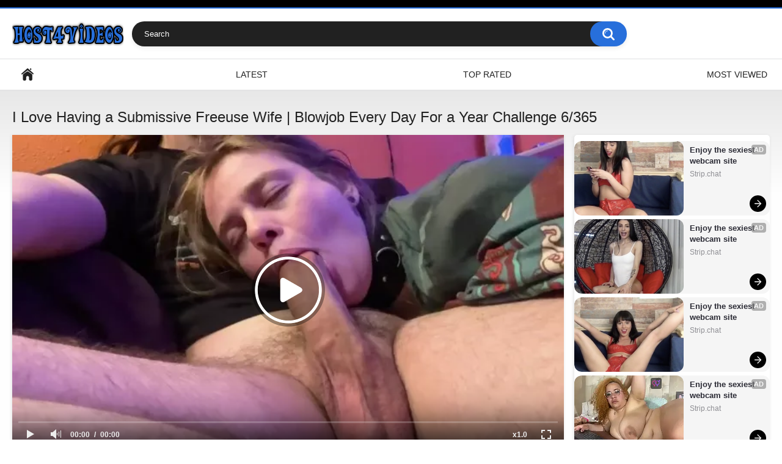

--- FILE ---
content_type: text/html; charset=utf-8
request_url: https://www.host4videos.com/videos/i-love-having-a-submissive-freeuse-wife-blowjob-every-day-for-a-year-challenge-6-365/
body_size: 6989
content:
<!DOCTYPE html>
<html lang="en">
<head>
    <title>I Love Having a Submissive Freeuse Wife | Blowjob Every Day For a Year Challenge 6/365 - Host4Videos</title>
    <meta name="description" content="View video I Love Having a Submissive Freeuse Wife | Blowjob Every Day For a Year Challenge 6/365 at porn site Host4Videos. Daily replenishment of free sex clips and XXX movies in good quality."/>
	<meta http-equiv="Content-Type" content="text/html; charset=utf-8"/>
	<meta name="rating" content="RTA-5042-1996-1400-1577-RTA"/>
	<meta name="viewport" content="width=device-width, initial-scale=1">
    
	<link rel="icon" href="https://www.host4videos.com/favicon.ico" type="image/x-icon">
	<link rel="shortcut icon" href="https://www.host4videos.com/favicon.ico" type="image/x-icon">

			<link href="https://www.host4videos.com/static/styles/all-responsive-white.css?v=7.5" rel="stylesheet" type="text/css"/>
		<link href="https://www.host4videos.com/static/styles/jquery.fancybox-white.css?v=7.5" rel="stylesheet" type="text/css"/>
	
<script>
new Image().src = "https://counter.yadro.ru/hit?r"+
escape(document.referrer)+((typeof(screen)=="undefined")?"":
";s"+screen.width+"*"+screen.height+"*"+(screen.colorDepth?
screen.colorDepth:screen.pixelDepth))+";u"+escape(document.URL)+
";h"+escape(document.title.substring(0,150))+
";"+Math.random();
</script>

	<script>
		var pageContext = {
									videoId: '86924',						loginUrl: 'https://www.host4videos.com/login-required/'
		};
	</script>

    						
		<script type="application/ld+json">
			{
				"@context": "https://schema.org",
				"@type": "VideoObject",
				"name": "I Love Having a Submissive Freeuse Wife | Blowjob Every Day For a Year Challenge 6\/365",
				"description": "I Love Having a Submissive Freeuse Wife | Blowjob Every Day For a Year Challenge 6\/365",
				"thumbnailUrl": "https://www.host4videos.com/contents/videos_screenshots/86000/86924/preview.jpg",
				"uploadDate": "2023-11-20T08:36:37Z",
				"duration": "PT0H4M00S",
																																									
									"contentUrl": "https://www.host4videos.com/get_file/1/2efda7ce95d2f8c03a5ac3a5808d6e1818d38e9819/86000/86924/86924.mp4/",
				
				"interactionStatistic": [
					{
						"@type": "InteractionCounter",
						"interactionType": "http://schema.org/WatchAction",
						"userInteractionCount": "335"
					},
					{
						"@type": "InteractionCounter",
						"interactionType": "http://schema.org/LikeAction",
						"userInteractionCount": "1"
					}
				]
			}
		</script>
			
	    <link rel="preload" fetchpriority="high" as="image" href="https://www.host4videos.com/contents/videos_screenshots/86000/86924/preview.mp4.jpg">	
	
				<link href="https://www.host4videos.com/videos/i-love-having-a-submissive-freeuse-wife-blowjob-every-day-for-a-year-challenge-6-365/" rel="canonical"/>
	
			<meta property="og:title" content="I Love Having a Submissive Freeuse Wife | Blowjob Every Day For a Year Challenge 6/365"/>
				<meta property="og:image" content="https://www.host4videos.com/contents/videos_screenshots/86000/86924/preview.jpg"/>
		</head>
<body>
<div class="top-links">
	<div class="center-hold">
					</div>
</div>
<div class="container">
	<div class="header">
		<div class="logo">
			<a href="https://www.host4videos.com/"><img src="https://www.host4videos.com/static/images/logo.png" alt="Host4Videos.com"></a>
		</div>
		<div class="social-bookmarks">
					</div>
		<div class="search">
			<form id="search_form" action="https://www.host4videos.com/search/" method="get" data-url="https://www.host4videos.com/search/%QUERY%/">
				<span class="search-button">Search</span>
				<div class="search-text"><input type="text" name="q" placeholder="Search" value=""/></div>
			</form>
		</div>
	</div>
	<nav>
		<div class="navigation">
			<button class="button">
				<span class="icon">
					<span class="ico-bar"></span>
					<span class="ico-bar"></span>
					<span class="ico-bar"></span>
				</span>
			</button>
						<ul class="primary">
				<li >
					<a href="https://www.host4videos.com/" id="item1">Home</a>
				</li>
				<li >
					<a href="https://www.host4videos.com/latest-updates/" id="item2">Latest</a>
				</li>
				<li >
					<a href="https://www.host4videos.com/top-rated/" id="item3">Top Rated</a>
				</li>
				<li >
					<a href="https://www.host4videos.com/most-popular/" id="item4">Most Viewed</a>
				</li>
																																			</ul>
			<ul class="secondary">
							</ul>
		</div>
	</nav>
<div class="content">
		
<div class="headline">
	<h1>I Love Having a Submissive Freeuse Wife | Blowjob Every Day For a Year Challenge 6/365</h1>
</div>
<div class="block-video">
<div class="table"><center>
<script src="//cdn.tsyndicate.com/sdk/v1/ms.js"
data-ts-spot="724e342648104b5995dcba44fc1ae0ad"
data-ts-template-id="10"
async defer></script>
</center>
<center>
<script src="//cdn.tsyndicate.com/sdk/v1/ms.js"
data-ts-spot="724e342648104b5995dcba44fc1ae0ad"
data-ts-template-id="10"
async defer></script>
</center>
<center>
<script src="//cdn.tsyndicate.com/sdk/v1/ms.js"
data-ts-spot="724e342648104b5995dcba44fc1ae0ad"
data-ts-template-id="10"
async defer></script>
</center></div>
	<div class="video-holder">
		<div class="player">
			<div class="player-holder">
															<div class="player-wrap" style="width: 100%; height: 0; padding-bottom: 56.25%">
							<div id="kt_player"></div>
						</div>
						<script type="text/javascript" src="https://www.host4videos.com/player/kt_player.js?v=1.12.1"></script>
						<script type="text/javascript">
							/* <![CDATA[ */
															function getEmbed(width, height) {
									if (width && height) {
										return '<iframe width="' + width + '" height="' + height + '" src="https://www.host4videos.com/embed/86924" frameborder="0" allowfullscreen></iframe>';
									}
									return '<iframe width="1280" height="720" src="https://www.host4videos.com/embed/86924" frameborder="0" allowfullscreen></iframe>';
								}
							
							var flashvars = {
																	video_id: '86924', 																	video_title: 'I Love Having a Submissive Freeuse Wife | Blowjob Every Day For a Year Challenge 6/365', 																	video_categories: '', 																	video_tags: 'blowjob, submissive, master, slave, couple, freeuse, wife', 																	license_code: '$641564121166323', 																	rnd: '1768676380', 																	video_url: 'function/0/https://www.host4videos.com/get_file/1/8ca33fe98a8efa5a6c7d810e52d502cd12cb2080c5/86000/86924/86924.mp4/', 																	video_url_hd: '1', 																	postfix: '.mp4', 																	timeline_screens_url: 'https://www.host4videos.com/contents/videos_screenshots/86000/86924/timelines/mp4/180x100/{time}.jpg', 																	timeline_screens_interval: '10', 																	timeline_screens_count: '24', 																	preview_url: 'https://www.host4videos.com/contents/videos_screenshots/86000/86924/preview.jpg', 																	preview_url1: 'https://www.host4videos.com/contents/videos_screenshots/86000/86924/preview.mp4.jpg', 																	preview_height1: '720', 																	skin: 'youtube.css', 																	show_speed: 'true', 																	logo_position: '0,0', 																	logo_anchor: 'topleft', 																	hide_controlbar: '1', 																	hide_style: 'fade', 																	volume: '1', 																	adv_pre_vast: 'https://tsyndicate.com/do2/929b63603a75449bbc12f6143997102f/vast?|https://s.magsrv.com/v1/vast.php?idzone=5076526', 																	adv_pre_skip_duration: '5', 																	adv_pre_skip_text_time: 'Skip Ad in %time', 																	adv_pre_skip_text: 'Skip Ad', 																	adv_post_vast: 'https://s.magsrv.com/v1/vast.php?idzone=5076526|https://tsyndicate.com/do2/929b63603a75449bbc12f6143997102f/vast?', 																	adv_post_skip_duration: '5', 																	adv_post_skip_text_time: 'Skip Ad in %time', 																	adv_post_skip_text: 'Skip Ad', 																	lrcv: '1769271387420252918044292', 																	vast_timeout1: '10', 																	player_width: '1280', 																	player_height: '720', 																	embed: '0'															};
														kt_player('kt_player', 'https://www.host4videos.com/player/kt_player.swf?v=1.12.1', '100%', '100%', flashvars);
							/* ]]> */
						</script>
												</div>
		</div>
					
				<div class="video-info">
			<div class="info-holder">
				<div class="info-buttons">
					<div class="rating-container">
													<a href="#like" class="rate-like" title="I like this video" data-video-id="86924" data-vote="5">I like this video</a>
							<a href="#dislike" class="rate-dislike" title="I don't like this video" data-video-id="86924" data-vote="0">I don't like this video</a>
												<div class="rating">
														
														
							<span class="voters" data-success="Thank you!" data-error="IP already voted">100% (1 vote)</span>
							<span class="scale-holder positive"><span class="scale" style="width:100%;" data-rating="5.0000" data-votes="1"></span></span>
						</div>
					</div>
										<div class="tabs-menu">
						<ul>
							<li><a href="#tab_video_info" class="toggle-button">Video Details</a></li>
																						<li><a href="#tab_screenshots" class="toggle-button">Screenshots</a></li>
														<li><a href="#tab_share" class="toggle-button">Share</a></li>
							<li><a href="#tab_comments" class="toggle-button">Comments (0)</a></li>
						</ul>
					</div>
				</div>
				<div id="tab_video_info" class="tab-content">
					<div class="block-details">
												<div class="info">
							<div class="item">
								<span>Duration: <em>4:00</em></span>
								<span>Views: <em>335</em></span>
								<span>Submitted: <em>2 years ago</em></span>
															</div>
																																				<div class="item">
									Tags:
																			<a href="https://www.host4videos.com/tags/blowjob/">blowjob</a>
																			<a href="https://www.host4videos.com/tags/submissive/">submissive</a>
																			<a href="https://www.host4videos.com/tags/master/">master</a>
																			<a href="https://www.host4videos.com/tags/slave/">slave</a>
																			<a href="https://www.host4videos.com/tags/couple/">couple</a>
																			<a href="https://www.host4videos.com/tags/freeuse/">freeuse</a>
																			<a href="https://www.host4videos.com/tags/wife/">wife</a>
																	</div>
																																		</div>
					</div>
				</div>
													<div id="tab_screenshots" class="tab-content hidden">
						<div class="block-screenshots">
																								<a href="https://www.host4videos.com/get_file/0/f4ca28b50be97fb06084eabb0e3c59e96616c3465e/86000/86924/screenshots/1.jpg/" class="item" rel="screenshots" data-fancybox-type="image">
										<img class="thumb " src="https://www.host4videos.com/contents/videos_screenshots/86000/86924/320x180/1.jpg" width="320" height="180" alt="I Love Having a Submissive Freeuse Wife | Blowjob Every Day For a Year Challenge 6/365">
									</a>
																																<a href="https://www.host4videos.com/get_file/0/936403202d03503aa6fa2851b4d2db83cca0cfdd72/86000/86924/screenshots/2.jpg/" class="item" rel="screenshots" data-fancybox-type="image">
										<img class="thumb " src="https://www.host4videos.com/contents/videos_screenshots/86000/86924/320x180/2.jpg" width="320" height="180" alt="I Love Having a Submissive Freeuse Wife | Blowjob Every Day For a Year Challenge 6/365">
									</a>
																																<a href="https://www.host4videos.com/get_file/0/0196be9105637cafb593c6383b9d63972a1b3b94db/86000/86924/screenshots/3.jpg/" class="item" rel="screenshots" data-fancybox-type="image">
										<img class="thumb " src="https://www.host4videos.com/contents/videos_screenshots/86000/86924/320x180/3.jpg" width="320" height="180" alt="I Love Having a Submissive Freeuse Wife | Blowjob Every Day For a Year Challenge 6/365">
									</a>
																																<a href="https://www.host4videos.com/get_file/0/b6b633a9cac35e3ba8591d8495a36059bb29d879e6/86000/86924/screenshots/4.jpg/" class="item" rel="screenshots" data-fancybox-type="image">
										<img class="thumb " src="https://www.host4videos.com/contents/videos_screenshots/86000/86924/320x180/4.jpg" width="320" height="180" alt="I Love Having a Submissive Freeuse Wife | Blowjob Every Day For a Year Challenge 6/365">
									</a>
																																<a href="https://www.host4videos.com/get_file/0/c3c39b92cabbabcbe15076a50c7ebdaa0623d9055b/86000/86924/screenshots/5.jpg/" class="item" rel="screenshots" data-fancybox-type="image">
										<img class="thumb " src="https://www.host4videos.com/contents/videos_screenshots/86000/86924/320x180/5.jpg" width="320" height="180" alt="I Love Having a Submissive Freeuse Wife | Blowjob Every Day For a Year Challenge 6/365">
									</a>
																																<a href="https://www.host4videos.com/get_file/0/37ccd9c7e56978411b21176abe2bdce1ad87eeb695/86000/86924/screenshots/6.jpg/" class="item" rel="screenshots" data-fancybox-type="image">
										<img class="thumb " src="https://www.host4videos.com/contents/videos_screenshots/86000/86924/320x180/6.jpg" width="320" height="180" alt="I Love Having a Submissive Freeuse Wife | Blowjob Every Day For a Year Challenge 6/365">
									</a>
																																<a href="https://www.host4videos.com/get_file/0/0609672c71ac4d434f60068e6bbd80f51e91670f14/86000/86924/screenshots/7.jpg/" class="item" rel="screenshots" data-fancybox-type="image">
										<img class="thumb " src="https://www.host4videos.com/contents/videos_screenshots/86000/86924/320x180/7.jpg" width="320" height="180" alt="I Love Having a Submissive Freeuse Wife | Blowjob Every Day For a Year Challenge 6/365">
									</a>
																																<a href="https://www.host4videos.com/get_file/0/5d5d48972c1ddec7b20e03ccad26bedefcd432ca64/86000/86924/screenshots/8.jpg/" class="item" rel="screenshots" data-fancybox-type="image">
										<img class="thumb " src="https://www.host4videos.com/contents/videos_screenshots/86000/86924/320x180/8.jpg" width="320" height="180" alt="I Love Having a Submissive Freeuse Wife | Blowjob Every Day For a Year Challenge 6/365">
									</a>
																																<a href="https://www.host4videos.com/get_file/0/16ad4c874157249bd45ddeeccfb265f865b356dd1e/86000/86924/screenshots/9.jpg/" class="item" rel="screenshots" data-fancybox-type="image">
										<img class="thumb " src="https://www.host4videos.com/contents/videos_screenshots/86000/86924/320x180/9.jpg" width="320" height="180" alt="I Love Having a Submissive Freeuse Wife | Blowjob Every Day For a Year Challenge 6/365">
									</a>
																																<a href="https://www.host4videos.com/get_file/0/d9e48154969d357381f7f2f7bb2323173289812bd9/86000/86924/screenshots/10.jpg/" class="item" rel="screenshots" data-fancybox-type="image">
										<img class="thumb " src="https://www.host4videos.com/contents/videos_screenshots/86000/86924/320x180/10.jpg" width="320" height="180" alt="I Love Having a Submissive Freeuse Wife | Blowjob Every Day For a Year Challenge 6/365">
									</a>
																																<a href="https://www.host4videos.com/get_file/0/dc2535a23fd7a88719065d978ae7556c432872bc47/86000/86924/screenshots/11.jpg/" class="item" rel="screenshots" data-fancybox-type="image">
										<img class="thumb " src="https://www.host4videos.com/contents/videos_screenshots/86000/86924/320x180/11.jpg" width="320" height="180" alt="I Love Having a Submissive Freeuse Wife | Blowjob Every Day For a Year Challenge 6/365">
									</a>
																																<a href="https://www.host4videos.com/get_file/0/f5ac3f5f934a699d8a9d5419ce4177403255e51bdc/86000/86924/screenshots/12.jpg/" class="item" rel="screenshots" data-fancybox-type="image">
										<img class="thumb " src="https://www.host4videos.com/contents/videos_screenshots/86000/86924/320x180/12.jpg" width="320" height="180" alt="I Love Having a Submissive Freeuse Wife | Blowjob Every Day For a Year Challenge 6/365">
									</a>
																																<a href="https://www.host4videos.com/get_file/0/b498118f77a4de11f73612121f98d4e4b05bbe507b/86000/86924/screenshots/13.jpg/" class="item" rel="screenshots" data-fancybox-type="image">
										<img class="thumb " src="https://www.host4videos.com/contents/videos_screenshots/86000/86924/320x180/13.jpg" width="320" height="180" alt="I Love Having a Submissive Freeuse Wife | Blowjob Every Day For a Year Challenge 6/365">
									</a>
																																<a href="https://www.host4videos.com/get_file/0/59897016ff1e45942752ffdaa2fe704213c43db206/86000/86924/screenshots/14.jpg/" class="item" rel="screenshots" data-fancybox-type="image">
										<img class="thumb " src="https://www.host4videos.com/contents/videos_screenshots/86000/86924/320x180/14.jpg" width="320" height="180" alt="I Love Having a Submissive Freeuse Wife | Blowjob Every Day For a Year Challenge 6/365">
									</a>
																																<a href="https://www.host4videos.com/get_file/0/5f8581be4c01f630b8b66f88ba0ac6b5d020b21670/86000/86924/screenshots/15.jpg/" class="item" rel="screenshots" data-fancybox-type="image">
										<img class="thumb " src="https://www.host4videos.com/contents/videos_screenshots/86000/86924/320x180/15.jpg" width="320" height="180" alt="I Love Having a Submissive Freeuse Wife | Blowjob Every Day For a Year Challenge 6/365">
									</a>
																																<a href="https://www.host4videos.com/get_file/0/b5df11521531f49d97d36b27d3af2655477e45a1e2/86000/86924/screenshots/16.jpg/" class="item" rel="screenshots" data-fancybox-type="image">
										<img class="thumb " src="https://www.host4videos.com/contents/videos_screenshots/86000/86924/320x180/16.jpg" width="320" height="180" alt="I Love Having a Submissive Freeuse Wife | Blowjob Every Day For a Year Challenge 6/365">
									</a>
																																<a href="https://www.host4videos.com/get_file/0/3df391dbe9e183c8cf2f8cc982bb8dd8e5c7c44642/86000/86924/screenshots/17.jpg/" class="item" rel="screenshots" data-fancybox-type="image">
										<img class="thumb " src="https://www.host4videos.com/contents/videos_screenshots/86000/86924/320x180/17.jpg" width="320" height="180" alt="I Love Having a Submissive Freeuse Wife | Blowjob Every Day For a Year Challenge 6/365">
									</a>
																																<a href="https://www.host4videos.com/get_file/0/9d3631049c46eec679685dd228617d556646cd8ee9/86000/86924/screenshots/18.jpg/" class="item" rel="screenshots" data-fancybox-type="image">
										<img class="thumb " src="https://www.host4videos.com/contents/videos_screenshots/86000/86924/320x180/18.jpg" width="320" height="180" alt="I Love Having a Submissive Freeuse Wife | Blowjob Every Day For a Year Challenge 6/365">
									</a>
																																<a href="https://www.host4videos.com/get_file/0/dafdcdc3106f5d2a008478730c22fa3c8fdeebe7a5/86000/86924/screenshots/19.jpg/" class="item" rel="screenshots" data-fancybox-type="image">
										<img class="thumb " src="https://www.host4videos.com/contents/videos_screenshots/86000/86924/320x180/19.jpg" width="320" height="180" alt="I Love Having a Submissive Freeuse Wife | Blowjob Every Day For a Year Challenge 6/365">
									</a>
																																<a href="https://www.host4videos.com/get_file/0/1ab03d0bfb7fb9e2e152e18c384a21055a2d7b78b8/86000/86924/screenshots/20.jpg/" class="item" rel="screenshots" data-fancybox-type="image">
										<img class="thumb " src="https://www.host4videos.com/contents/videos_screenshots/86000/86924/320x180/20.jpg" width="320" height="180" alt="I Love Having a Submissive Freeuse Wife | Blowjob Every Day For a Year Challenge 6/365">
									</a>
																																<a href="https://www.host4videos.com/get_file/0/b1d2243e4fd99c126cddb44895363fc2e0a535eb20/86000/86924/screenshots/21.jpg/" class="item" rel="screenshots" data-fancybox-type="image">
										<img class="thumb " src="https://www.host4videos.com/contents/videos_screenshots/86000/86924/320x180/21.jpg" width="320" height="180" alt="I Love Having a Submissive Freeuse Wife | Blowjob Every Day For a Year Challenge 6/365">
									</a>
																																<a href="https://www.host4videos.com/get_file/0/bd678f1ce9cc43f1372c99d31bbb10fc44f4a128d0/86000/86924/screenshots/22.jpg/" class="item" rel="screenshots" data-fancybox-type="image">
										<img class="thumb " src="https://www.host4videos.com/contents/videos_screenshots/86000/86924/320x180/22.jpg" width="320" height="180" alt="I Love Having a Submissive Freeuse Wife | Blowjob Every Day For a Year Challenge 6/365">
									</a>
																																<a href="https://www.host4videos.com/get_file/0/78a383b60d899e454b36cc132eb11e60c4e6803ccd/86000/86924/screenshots/23.jpg/" class="item" rel="screenshots" data-fancybox-type="image">
										<img class="thumb " src="https://www.host4videos.com/contents/videos_screenshots/86000/86924/320x180/23.jpg" width="320" height="180" alt="I Love Having a Submissive Freeuse Wife | Blowjob Every Day For a Year Challenge 6/365">
									</a>
																																<a href="https://www.host4videos.com/get_file/0/2eb7772c4bd13c80e3263405b653706bd83300b0e4/86000/86924/screenshots/24.jpg/" class="item" rel="screenshots" data-fancybox-type="image">
										<img class="thumb " src="https://www.host4videos.com/contents/videos_screenshots/86000/86924/320x180/24.jpg" width="320" height="180" alt="I Love Having a Submissive Freeuse Wife | Blowjob Every Day For a Year Challenge 6/365">
									</a>
																					</div>
					</div>
								<div id="tab_share" class="tab-content hidden">
					<div class="block-share">
						<form>
							<div class="row">
								<label for="share_link" class="field-label">Link to this video</label>
								<div class="block-bookmarks">
																	</div>
								<input type="text" id="share_link" class="textfield middle" value="https://www.host4videos.com/videos/i-love-having-a-submissive-freeuse-wife-blowjob-every-day-for-a-year-challenge-6-365/" readonly>
							</div>
							<div class="row">
								<label for="share_bb_code" class="field-label">BB code</label>
								<input type="text" id="share_bb_code" class="textfield" value="[url=https://www.host4videos.com/videos/i-love-having-a-submissive-freeuse-wife-blowjob-every-day-for-a-year-challenge-6-365/]I Love Having a Submissive Freeuse Wife | Blowjob Every Day For a Year Challenge 6/365[/url]" readonly>
							</div>
													</form>
					</div>
				</div>
				<div id="tab_comments" class="tab-content hidden">
						
<div class="block-comments" data-block-id="video_comments_video_comments">
	<form method="post">
									<a href="#add_comment" class="toggle-button">Add comment</a>
							<label class="field-label">Comments</label>
		<span class="hint">
																				Be the first one to comment!
					</span>

					<div class="success hidden">
				Thank you! Your comment has been submitted for review.
			</div>
			<div class="block-new-comment">
				<div class="generic-error hidden"></div>
				<div>
											<div class="row">
							<label for="comment_username" class="field-label">Your name</label>
							<input type="text" id="comment_username" name="anonymous_username" maxlength="30" class="textfield" placeholder="optional, please enter name to make your comment personalized"/>
						</div>
										<div class="row">
						<label for="comment_message" class="field-label required">Comment</label>
													<div class="smileys-support">
								<div class="smileys-bar">
	<img data-src="https://www.host4videos.com/static/images/emoticons/smile.png" alt=":)"/>
	<img data-src="https://www.host4videos.com/static/images/emoticons/cool.png" alt="8-)"/>
	<img data-src="https://www.host4videos.com/static/images/emoticons/cwy.png" alt=";("/>
	<img data-src="https://www.host4videos.com/static/images/emoticons/grin.png" alt=":D"/>
	<img data-src="https://www.host4videos.com/static/images/emoticons/sad.png" alt=":("/>
	<img data-src="https://www.host4videos.com/static/images/emoticons/shocked.png" alt=":O"/>
	<img data-src="https://www.host4videos.com/static/images/emoticons/tongue.png" alt=":P"/>
	<img data-src="https://www.host4videos.com/static/images/emoticons/wink.png" alt=";)"/>
	<img data-src="https://www.host4videos.com/static/images/emoticons/heart.png" alt=":heart:"/>
	<img data-src="https://www.host4videos.com/static/images/emoticons/ermm.png" alt=":ermm:"/>
	<img data-src="https://www.host4videos.com/static/images/emoticons/angel.png" alt=":angel:"/>
	<img data-src="https://www.host4videos.com/static/images/emoticons/angry.png" alt=":angry:"/>
	<img data-src="https://www.host4videos.com/static/images/emoticons/alien.png" alt=":alien:"/>
	<img data-src="https://www.host4videos.com/static/images/emoticons/blink.png" alt=":blink:"/>
	<img data-src="https://www.host4videos.com/static/images/emoticons/blush.png" alt=":blush:"/>
	<img data-src="https://www.host4videos.com/static/images/emoticons/cheerful.png" alt=":cheerful:"/>
	<img data-src="https://www.host4videos.com/static/images/emoticons/devil.png" alt=":devil:"/>
	<img data-src="https://www.host4videos.com/static/images/emoticons/dizzy.png" alt=":dizzy:"/>
	<img data-src="https://www.host4videos.com/static/images/emoticons/getlost.png" alt=":getlost:"/>
	<img data-src="https://www.host4videos.com/static/images/emoticons/happy.png" alt=":happy:"/>
	<img data-src="https://www.host4videos.com/static/images/emoticons/kissing.png" alt=":kissing:"/>
	<img data-src="https://www.host4videos.com/static/images/emoticons/ninja.png" alt=":ninja:"/>
	<img data-src="https://www.host4videos.com/static/images/emoticons/pinch.png" alt=":pinch:"/>
	<img data-src="https://www.host4videos.com/static/images/emoticons/pouty.png" alt=":pouty:"/>
	<img data-src="https://www.host4videos.com/static/images/emoticons/sick.png" alt=":sick:"/>
	<img data-src="https://www.host4videos.com/static/images/emoticons/sideways.png" alt=":sideways:"/>
	<img data-src="https://www.host4videos.com/static/images/emoticons/silly.png" alt=":silly:"/>
	<img data-src="https://www.host4videos.com/static/images/emoticons/sleeping.png" alt=":sleeping:"/>
	<img data-src="https://www.host4videos.com/static/images/emoticons/unsure.png" alt=":unsure:"/>
	<img data-src="https://www.host4videos.com/static/images/emoticons/w00t.png" alt=":woot:"/>
	<img data-src="https://www.host4videos.com/static/images/emoticons/wassat.png" alt=":wassat:"/>
</div>								<textarea class="textarea" id="comment_message" name="comment" rows="3" placeholder=""></textarea>
								<div class="field-error down"></div>
							</div>
											</div>
					<div class="bottom">
													<label>Please confirm that you are a Human by entering security code from the image below.</label>
							<div class="captcha-control">
																	<div class="image">
										<img data-src="https://www.host4videos.com/captcha/comments/?rand=1768676380" alt="Captcha image"/>
										<label for="comment_code" class="field-label required">Security code</label>
										<input type="text" id="comment_code" class="textfield" name="code" autocomplete="off">
										<div class="field-error up"></div>
									</div>
																<input type="hidden" name="action" value="add_comment"/>
								<input type="hidden" name="video_id" value="86924">
								<input type="submit" class="submit" value="Send">
							</div>
											</div>
				</div>
			</div>
			</form>

	<div class="list-comments hidden">
	<div id="video_comments_video_comments">
		<div class="margin-fix" id="video_comments_video_comments_items">
					</div>

								</div>
</div></div>


				</div>
			</div>
		</div>
	</div>
</div>
	
<div class="related-videos" id="list_videos_related_videos">
	<ul class="list-sort" id="list_videos_related_videos_filter_list">
					<li><span>Related Videos</span></li>
		
		
			</ul>
		
<div class="box">
	<div class="list-videos">
		<div class="margin-fix" id="list_videos_related_videos_items">
															<div class="item  ">
						<a href="https://www.host4videos.com/videos/professora-coroa-seduz-aluno-e-mama-seu-pauzao-no-boquete-delicia-e-marido-corno-manso-filma/" title="Professora coroa seduz aluno e mama seu pauzao no boquete delicia e marido corno manso filma" >
							<div class="img">
																	<img class="thumb " src="https://www.host4videos.com/contents/videos_screenshots/98000/98537/320x180/1.jpg" data-webp="https://www.host4videos.com/contents/videos_screenshots/98000/98537/320x180/1.jpg" alt="Professora coroa seduz aluno e mama seu pauzao no boquete delicia e marido corno manso filma" data-cnt="10"   width="320" height="180"/>
																																																	<span class="is-hd">HD</span>							</div>
							<strong class="title">
																	Professora coroa seduz aluno e mama seu pauzao no boquete delicia e marido corno m...
															</strong>
							<div class="wrap">
								<div class="duration">3:24</div>

																								<div class="rating positive">
									0%
								</div>
							</div>
							<div class="wrap">
																								<div class="added"><em>2 weeks ago</em></div>
								<div class="views">11 408</div>
							</div>
						</a>
											</div>
									<div class="item  ">
						<a href="https://www.host4videos.com/videos/my-wife-locked-up-in-latex-has-a-great-orgasm/" title="My wife locked up in latex has a great orgasm" >
							<div class="img">
																	<img class="thumb " src="https://www.host4videos.com/contents/videos_screenshots/98000/98534/320x180/1.jpg" data-webp="https://www.host4videos.com/contents/videos_screenshots/98000/98534/320x180/1.jpg" alt="My wife locked up in latex has a great orgasm" data-cnt="10"   width="320" height="180"/>
																																																	<span class="is-hd">HD</span>							</div>
							<strong class="title">
																	My wife locked up in latex has a great orgasm
															</strong>
							<div class="wrap">
								<div class="duration">0:49</div>

																								<div class="rating positive">
									100%
								</div>
							</div>
							<div class="wrap">
																								<div class="added"><em>2 weeks ago</em></div>
								<div class="views">62</div>
							</div>
						</a>
											</div>
									<div class="item  ">
						<a href="https://www.host4videos.com/videos/quickie-after-workout/" title="Quickie after workout" >
							<div class="img">
																	<img class="thumb " src="https://www.host4videos.com/contents/videos_screenshots/98000/98533/320x180/1.jpg" data-webp="https://www.host4videos.com/contents/videos_screenshots/98000/98533/320x180/1.jpg" alt="Quickie after workout" data-cnt="10"   width="320" height="180"/>
																																																	<span class="is-hd">HD</span>							</div>
							<strong class="title">
																	Quickie after workout
															</strong>
							<div class="wrap">
								<div class="duration">1:50</div>

																								<div class="rating positive">
									0%
								</div>
							</div>
							<div class="wrap">
																								<div class="added"><em>2 weeks ago</em></div>
								<div class="views">51</div>
							</div>
						</a>
											</div>
									<div class="item  ">
						<a href="https://www.host4videos.com/videos/gamesforall-prologue-part-3-6-my-stepmon-catches-my-pornvideos-and-she-is-so-happy-lucky-me-huge-tits-stepmom-horny-crazy-stepmom-deepthroat-sex-milf/" title="GAMESFORALL-PROLOGUE PART 3.6 MY stepmon catches my pornvideos and she is so happy, lucky me,huge tits stepmom,horny crazy stepmom,deepthroat,sex,MILF" >
							<div class="img">
																	<img class="thumb " src="https://www.host4videos.com/contents/videos_screenshots/98000/98536/320x180/1.jpg" data-webp="https://www.host4videos.com/contents/videos_screenshots/98000/98536/320x180/1.jpg" alt="GAMESFORALL-PROLOGUE PART 3.6 MY stepmon catches my pornvideos and she is so happy, lucky me,huge tits stepmom,horny crazy stepmom,deepthroat,sex,MILF" data-cnt="10"   width="320" height="180"/>
																																																	<span class="is-hd">HD</span>							</div>
							<strong class="title">
																	GAMESFORALL-PROLOGUE PART 3.6 MY stepmon catches my pornvideos and she is so happy...
															</strong>
							<div class="wrap">
								<div class="duration">2:30</div>

																								<div class="rating positive">
									0%
								</div>
							</div>
							<div class="wrap">
																								<div class="added"><em>2 weeks ago</em></div>
								<div class="views">48</div>
							</div>
						</a>
											</div>
									<div class="item  ">
						<a href="https://www.host4videos.com/videos/baddies-orgy-hotel-party-door-open-blowjob-strippers-cosplay-reality-las-vegas/" title="Baddies Orgy Hotel Party Door Open Blowjob Strippers Cosplay Reality Las Vegas" >
							<div class="img">
																	<img class="thumb " src="https://www.host4videos.com/contents/videos_screenshots/98000/98535/320x180/1.jpg" data-webp="https://www.host4videos.com/contents/videos_screenshots/98000/98535/320x180/1.jpg" alt="Baddies Orgy Hotel Party Door Open Blowjob Strippers Cosplay Reality Las Vegas" data-cnt="10"   width="320" height="180"/>
																																																	<span class="is-hd">HD</span>							</div>
							<strong class="title">
																	Baddies Orgy Hotel Party Door Open Blowjob Strippers Cosplay Reality Las Vegas
															</strong>
							<div class="wrap">
								<div class="duration">3:49</div>

																								<div class="rating positive">
									0%
								</div>
							</div>
							<div class="wrap">
																								<div class="added"><em>2 weeks ago</em></div>
								<div class="views">46</div>
							</div>
						</a>
											</div>
									<div class="item  ">
						<a href="https://www.host4videos.com/videos/huge-booty-saudi-beautiful-stepmom-stuck-under-bed-want-anal-fuck-from-stepson-when-she-clean-room/" title="Huge Booty Saudi Beautiful Stepmom Stuck Under Bed & Want Anal Fuck From Stepson When She Clean Room" >
							<div class="img">
																	<img class="thumb " src="https://www.host4videos.com/contents/videos_screenshots/98000/98531/320x180/1.jpg" data-webp="https://www.host4videos.com/contents/videos_screenshots/98000/98531/320x180/1.jpg" alt="Huge Booty Saudi Beautiful Stepmom Stuck Under Bed & Want Anal Fuck From Stepson When She Clean Room" data-cnt="10"   width="320" height="180"/>
																																																	<span class="is-hd">HD</span>							</div>
							<strong class="title">
																	Huge Booty Saudi Beautiful Stepmom Stuck Under Bed & Want Anal Fuck From Stepson W...
															</strong>
							<div class="wrap">
								<div class="duration">3:02</div>

																								<div class="rating positive">
									100%
								</div>
							</div>
							<div class="wrap">
																								<div class="added"><em>4 weeks ago</em></div>
								<div class="views">96 335</div>
							</div>
						</a>
											</div>
									<div class="item  ">
						<a href="https://www.host4videos.com/videos/air-bnb-caught/" title="Air bnb caught" >
							<div class="img">
																	<img class="thumb " src="https://www.host4videos.com/contents/videos_screenshots/98000/98526/320x180/1.jpg" data-webp="https://www.host4videos.com/contents/videos_screenshots/98000/98526/320x180/1.jpg" alt="Air bnb caught" data-cnt="10"   width="320" height="180"/>
																																																	<span class="is-hd">HD</span>							</div>
							<strong class="title">
																	Air bnb caught
															</strong>
							<div class="wrap">
								<div class="duration">2:07</div>

																								<div class="rating positive">
									100%
								</div>
							</div>
							<div class="wrap">
																								<div class="added"><em>4 weeks ago</em></div>
								<div class="views">78 443</div>
							</div>
						</a>
											</div>
									<div class="item  ">
						<a href="https://www.host4videos.com/videos/i-was-asked-to-do-erotic-things-for-me-and-lick-my-penis-worship-her-pussy/" title="I was asked to do erotic things for me and lick my penis. Worship her pussy" >
							<div class="img">
																	<img class="thumb " src="https://www.host4videos.com/contents/videos_screenshots/98000/98529/320x180/1.jpg" data-webp="https://www.host4videos.com/contents/videos_screenshots/98000/98529/320x180/1.jpg" alt="I was asked to do erotic things for me and lick my penis. Worship her pussy" data-cnt="10"   width="320" height="180"/>
																																																	<span class="is-hd">HD</span>							</div>
							<strong class="title">
																	I was asked to do erotic things for me and lick my penis. Worship her pussy
															</strong>
							<div class="wrap">
								<div class="duration">3:23</div>

																								<div class="rating positive">
									100%
								</div>
							</div>
							<div class="wrap">
																								<div class="added"><em>4 weeks ago</em></div>
								<div class="views">78 121</div>
							</div>
						</a>
											</div>
									<div class="item  ">
						<a href="https://www.host4videos.com/videos/mi-stappa-la-figa-come-una-bottiglia-di-champagne-amatoriale-italiano/" title="Mi stappa la figa come una bottiglia di champagne! ???? Amatoriale italiano" >
							<div class="img">
																	<img class="thumb " src="https://www.host4videos.com/contents/videos_screenshots/98000/98528/320x180/1.jpg" data-webp="https://www.host4videos.com/contents/videos_screenshots/98000/98528/320x180/1.jpg" alt="Mi stappa la figa come una bottiglia di champagne! ???? Amatoriale italiano" data-cnt="10"   width="320" height="180"/>
																																																	<span class="is-hd">HD</span>							</div>
							<strong class="title">
																	Mi stappa la figa come una bottiglia di champagne! ???? Amatoriale italiano
															</strong>
							<div class="wrap">
								<div class="duration">1:20</div>

																								<div class="rating positive">
									100%
								</div>
							</div>
							<div class="wrap">
																								<div class="added"><em>4 weeks ago</em></div>
								<div class="views">36 813</div>
							</div>
						</a>
											</div>
									<div class="item  ">
						<a href="https://www.host4videos.com/videos/dai-sborrami-tutto-sulla-figa-pov-femminile-figa-pelosa-amatoriale-italiano/" title="&#34;Dai sborrami tutto sulla figa!&#34; ???????????? POV femminile - Figa pelosa - Amatoriale italiano" >
							<div class="img">
																	<img class="thumb " src="https://www.host4videos.com/contents/videos_screenshots/98000/98530/320x180/1.jpg" data-webp="https://www.host4videos.com/contents/videos_screenshots/98000/98530/320x180/1.jpg" alt="&#34;Dai sborrami tutto sulla figa!&#34; ???????????? POV femminile - Figa pelosa - Amatoriale italiano" data-cnt="10"   width="320" height="180"/>
																																																	<span class="is-hd">HD</span>							</div>
							<strong class="title">
																	&#34;Dai sborrami tutto sulla figa!&#34; ???????????? POV femminile - Figa pelosa ...
															</strong>
							<div class="wrap">
								<div class="duration">1:37</div>

																								<div class="rating positive">
									100%
								</div>
							</div>
							<div class="wrap">
																								<div class="added"><em>4 weeks ago</em></div>
								<div class="views">28 010</div>
							</div>
						</a>
											</div>
									<div class="item  ">
						<a href="https://www.host4videos.com/videos/mi-mette-un-dito-al-culo-mentre-lo-cavalco-al-contrario-pov-gran-culo-amatoriale-italiano/" title="Mi mette un dito al culo mentre lo cavalco al contrario! ???? POV Gran culo - Amatoriale italiano" >
							<div class="img">
																	<img class="thumb " src="https://www.host4videos.com/contents/videos_screenshots/98000/98532/320x180/1.jpg" data-webp="https://www.host4videos.com/contents/videos_screenshots/98000/98532/320x180/1.jpg" alt="Mi mette un dito al culo mentre lo cavalco al contrario! ???? POV Gran culo - Amatoriale italiano" data-cnt="10"   width="320" height="180"/>
																																																	<span class="is-hd">HD</span>							</div>
							<strong class="title">
																	Mi mette un dito al culo mentre lo cavalco al contrario! ???? POV Gran culo - Amat...
															</strong>
							<div class="wrap">
								<div class="duration">1:29</div>

																								<div class="rating positive">
									100%
								</div>
							</div>
							<div class="wrap">
																								<div class="added"><em>4 weeks ago</em></div>
								<div class="views">14 774</div>
							</div>
						</a>
											</div>
									<div class="item  ">
						<a href="https://www.host4videos.com/videos/muscled-asian-twink-eli-shaw-gets-railed-to-his-limit/" title="Muscled asian twink Eli Shaw gets railed to his limit" >
							<div class="img">
																	<img class="thumb " src="https://www.host4videos.com/contents/videos_screenshots/98000/98523/320x180/1.jpg" data-webp="https://www.host4videos.com/contents/videos_screenshots/98000/98523/320x180/1.jpg" alt="Muscled asian twink Eli Shaw gets railed to his limit" data-cnt="10"   width="320" height="180"/>
																																																	<span class="is-hd">HD</span>							</div>
							<strong class="title">
																	Muscled asian twink Eli Shaw gets railed to his limit
															</strong>
							<div class="wrap">
								<div class="duration">1:04</div>

																								<div class="rating positive">
									0%
								</div>
							</div>
							<div class="wrap">
																								<div class="added"><em>4 weeks ago</em></div>
								<div class="views">14 120</div>
							</div>
						</a>
											</div>
												</div>
	</div>
</div>
    							<div class="load-more" id="list_videos_related_videos_pagination">
			<a href="#videos" data-action="ajax" data-container-id="list_videos_related_videos_pagination" data-block-id="list_videos_related_videos" data-append-items-to="list_videos_related_videos_items" data-max-queries="6822" data-parameters="mode_related:3;sort_by:post_date_and_popularity;from:2">Load more...</a>
		</div>
	</div>




</div>

	<div class="footer-margin">
					<div class="content">
				<div class="box bottom-adv"><center>
<script src="//cdn.tsyndicate.com/sdk/v1/ms.js"
data-ts-spot="724e342648104b5995dcba44fc1ae0ad"
data-ts-template-id="10"
async defer></script>
</center>
<center>
<script src="//cdn.tsyndicate.com/sdk/v1/ms.js"
data-ts-spot="724e342648104b5995dcba44fc1ae0ad"
data-ts-template-id="10"
async defer></script>
</center>
<center>
<script src="//cdn.tsyndicate.com/sdk/v1/ms.js"
data-ts-spot="724e342648104b5995dcba44fc1ae0ad"
data-ts-template-id="10"
async defer></script>
</center></div>
			</div>
			</div>
</div>
<div class="footer">
	<div class="footer-wrap">
		<ul class="nav">
			<li><a href="https://www.host4videos.com/">Home</a></li>
						<li><a data-href="https://www.host4videos.com/invite/" data-fancybox="ajax">Invite a Friend</a></li>
			<li><a data-href="https://www.host4videos.com/feedback/" data-fancybox="ajax">Support</a></li>
							<li><a href="https://www.host4videos.com/terms/">Terms</a></li>
										<li><a href="https://www.host4videos.com/dmca/">DMCA</a></li>
										<li><a href="https://www.host4videos.com/2257/">18 U.S.C. 2257</a></li>
					</ul>
		<div class="copyright">
			2020-2026 <a href="https://www.host4videos.com">Host4Videos.com</a><br/>
			All rights reserved.
		</div>
		<div class="txt">
			Free Porn Videos & XXX Movies for You
		</div>
	</div>

	<script src="https://www.host4videos.com/static/js/main.min.js?v=7.5"></script>
	<script>
		$.blockUI.defaults.overlayCSS = {};
	</script>
	</div>
<script defer src="https://static.cloudflareinsights.com/beacon.min.js/vcd15cbe7772f49c399c6a5babf22c1241717689176015" integrity="sha512-ZpsOmlRQV6y907TI0dKBHq9Md29nnaEIPlkf84rnaERnq6zvWvPUqr2ft8M1aS28oN72PdrCzSjY4U6VaAw1EQ==" data-cf-beacon='{"version":"2024.11.0","token":"737fa6f4eb1643d1b1cdfa4f2b37ef48","r":1,"server_timing":{"name":{"cfCacheStatus":true,"cfEdge":true,"cfExtPri":true,"cfL4":true,"cfOrigin":true,"cfSpeedBrain":true},"location_startswith":null}}' crossorigin="anonymous"></script>
</body>
</html>